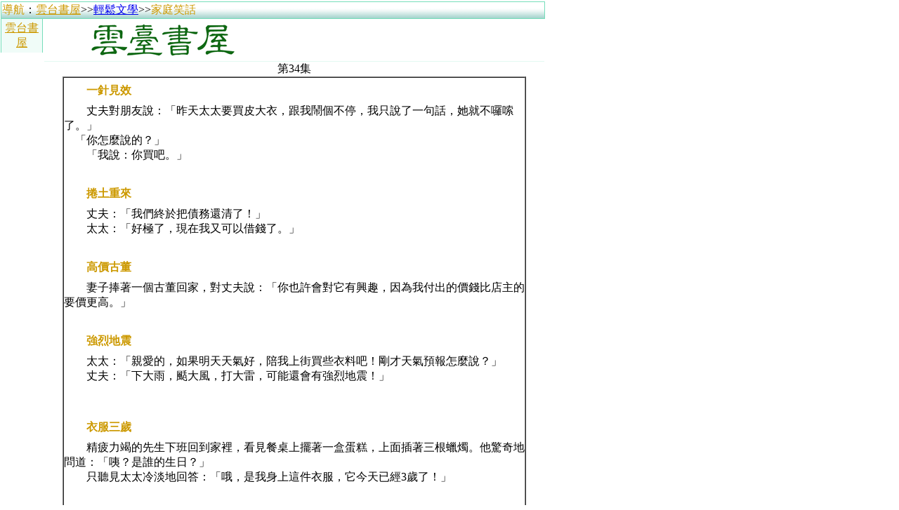

--- FILE ---
content_type: text/html
request_url: http://b111.net/qingsong/qs-jt/034.htm
body_size: 7240
content:
<HTML>

<head>
<meta http-equiv="Content-Type" content="text/html; charset=big5">
<meta name="GENERATOR" content="Microsoft FrontPage 4.0">
<meta name="ProgId" content="FrontPage.Editor.Document">
<link rel="stylesheet" href="../../ad/1.css" >
<title>雲台書屋--輕鬆文學--家庭笑話</title>
</head>

<body topmargin="2" leftmargin="1">

<table border="0" width="775" cellspacing="0" cellpadding="0">
<tr>
<td width="100%" bgcolor="#76DEBA">
<table border="0" width="100%" cellspacing="1">
<tr>
<td width="100%" class="p1" background="../../images/bg-02.gif" >
<!--webbot
bot="Include" u-include="link-top-bar.htm" tag="BODY" startspan -->

<p><font color="#CC9900">導航</font>：<a
href="../../index.htm"  target="_top"><font color="#CC9900">雲台書屋</font></a>&gt;&gt;<a href="../index.htm"  target="_top">輕鬆文學</a>&gt;&gt;<font color="#CC9900">家庭笑話</font></p>

<!--webbot
bot="Include" endspan i-checksum="34989" -->

</td>
</tr>
</table>
</td>
</tr>
</table>
<table border="0" width="774" cellspacing="0" cellpadding="0">
<tr>
<td width="100%">
<table border="0" width="100%" cellspacing="0" cellpadding="0">
<tr>
<td width="8%" valign="top">
<table border="0" width="60" cellspacing="0" cellpadding="0" height="100%">
<tr>
<td width="1" bgcolor="#76DEBA"><img border="0" src="../../images/blank.gif"  width="1" height="1"></td>
<td width="67" valign="top" bgcolor="#F0FCF8" class="p2" align="center">
<table border="0" width="100%" height="1">
<tr>
<td width="100%" height="1" align="center">
<p style="margin-top: 0; margin-bottom: 0"><a href="../../index.htm"  target="_top"><font
color="#CC9900">雲台書屋</font></a></p>
</td>
</tr>
</table>
<!--webbot bot="Include" u-include="../../ad/link-main-ad.htm" tag="BODY" startspan -->
<SCRIPT src="../../ad/main.js"></SCRIPT>
<!--webbot bot="Include" endspan i-checksum="17635" -->
</td>
<td width="1" bgcolor="#76DEBA"><img border="0" src="../../images/blank.gif"  width="1" height="1"></td>
</tr>
</table>
</td>
<td width="92%" valign="top">
<table border="0" width="100%" cellspacing="0" cellpadding="0">
<tr>
<td width="100%">
<table border="0" width="100%" cellspacing="0" cellpadding="0">
<tr>
<td width="50%" align="center"><a href="../../index.htm"  target="_top">
<img border="0"
src="../../images/stop.gif"  width="245" height="60"></a></td>
<td width="50%">
<!--webbot bot="Include" u-include="../../ad/ad-top.htm"
tag="BODY" startspan -->

<SCRIPT src="../../ad/adtop.js"></SCRIPT>

<!--webbot bot="Include" endspan i-checksum="35278" -->

</td>
</tr>
</table>
</td>
</tr>
</table>
<table border="0" width="100%" cellspacing="0" cellpadding="0">
<tr>
<td width="100%" class="p3" align="center">
<table border="0" width="100%" cellspacing="0" cellpadding="0">
<tr>
<td width="100%">
<table border="0" width="100%" cellspacing="0" cellpadding="0">
<tr>
<td width="100%" align="center" bgcolor="#E3F9F1">
<img border="0"
src="../../images/blank.gif"  width="1" height="1"></td>
</tr>
<tr>
<td width="100%" align="center" background="../../images/bg-01.gif"  class="p4"><font
color="#78C8C0"><script src="../../ad/text.js"></script></font></td>
</tr>
</table>
</td>
</tr>
</table>
</td>
</tr>
<tr>
<td width="100%" class="p3" align="center">第34集</td>
</tr>
</table>
<table border="0" width="100%" cellspacing="0" cellpadding="0">
<tr>
<td width="100%" align="center">
<table border="1" width="660" bordercolordark="#FFFFFF" cellspacing="0"
cellpadding="0" bordercolorlight="#FFCC00" class="p5">
<tr>
<td width="100%">
  <p style="margin-top: 8; margin-bottom: 8">　<font color="#CC9900"><b>　一針見效&nbsp;</b></font>
  <p style="margin-top: 8; margin-bottom: 8"><font color="#CC9900"><b>　　</b></font>丈夫對朋友說：「昨天太太要買皮大衣，跟我鬧個不停，我只說了一句話，她就不囉嗦了。」<br>
  　「你怎麼說的？」<br>
  　　「我說：你買吧。」<br>
  </p>
  <p style="margin-top: 8; margin-bottom: 8">　</p>
  <p style="margin-top: 8; margin-bottom: 8">　<b><font color="#CC9900">　捲土重來</font></b>&nbsp;</p>
  <p style="margin-top: 8; margin-bottom: 8">　　丈夫：「我們終於把債務還清了！」<br>
  　　太太：「好極了，現在我又可以借錢了。」<br>
  </p>
  <p style="margin-top: 8; margin-bottom: 8">　</p>
  <p style="margin-top: 8; margin-bottom: 8">　<b><font color="#CC9900">　高價古董</font></b>&nbsp;</p>
  <p style="margin-top: 8; margin-bottom: 8">　　妻子捧著一個古董回家，對丈夫說：「你也許會對它有興趣，因為我付出的價錢比店主的要價更高。」<br>
  </p>
  <p style="margin-top: 8; margin-bottom: 8">　</p>
  <p style="margin-top: 8; margin-bottom: 8">　　<b><font color="#CC9900">強烈地震</font></b>&nbsp;</p>
  <p style="margin-top: 8; margin-bottom: 8">　　太太：「親愛的，如果明天天氣好，陪我上街買些衣料吧！剛才天氣預報怎麼說？」<br>
  　　丈夫：「下大雨，颳大風，打大雷，可能還會有強烈地震！」<br>
  </p>
  <p style="margin-top: 8; margin-bottom: 8">　</p>
  <p style="margin-top: 8; margin-bottom: 8">　　<br>
  <b><font color="#CC9900">　　衣服三歲</font></b>&nbsp;</p>
  <p style="margin-top: 8; margin-bottom: 8">　　精疲力竭的先生下班回到家裡，看見餐桌上擺著一盒蛋糕，上面插著三根蠟燭。他驚奇地問道：「咦？是誰的生日？」<br>
  　　只聽見太太冷淡地回答：「哦，是我身上這件衣服，它今天已經3歲了！」</p>
  <p style="margin-top: 8; margin-bottom: 8">　</p>
  <table border="0" cellpadding="0" cellspacing="0" style="border-collapse: collapse" bordercolor="#111111" width="100%" id="AutoNumber1" class="p5">
<tr>
<td width="33%" align="right"><a href="033.htm"  target="_top">上一頁</a></td>
<td width="33%" align="center"><font color="#CC6699">
<a target="_blank" href="../../index.htm" ><font color="#CC6699">
b111.net</font></a></font></td>
<td width="34%"><a href="035.htm"  target="_top">下一頁</a></td>
</tr>
</table>
</td>
</tr>
</table>
</td>
</tr>
</table>
<table border="0" width="100%" cellspacing="0" cellpadding="0">
<tr>
<td width="100%" align="center">
<!--webbot bot="Include"
u-include="../../ad/ad-01.htm" tag="BODY" startspan -->

<SCRIPT src="../../ad/ad2.js"></SCRIPT>
<SCRIPT src="../../ad/ad1.js"></SCRIPT>

<!--webbot bot="Include" endspan i-checksum="40307" -->

</td>
</tr>
</table>
</td>
</tr>
</table>
</td>
</tr>
</table>
<table border="0" width="774" cellspacing="0" cellpadding="0">
<tr>
<td width="100%">
<table border="0" width="100%" cellspacing="0" cellpadding="0">
<tr>
<td width="100%" bgcolor="#76DEBA"><img border="0" src="../../images/blank.gif"  width="1" height="1"></td>
</tr>
<tr>
<td width="100%" bgcolor="#F2FCF8">
<!--webbot bot="Include"
u-include="../../ad/link-info.htm" tag="BODY" startspan -->

<table border="0" width="100%" cellspacing="0" cellpadding="0" class="p1">
<tr>
<td width="50%"><a href="../../index.htm"  target="_blank"><font color="#CC9900">雲台書屋</font></a> 
<script src="../../ad/edition.js"></script></td>

</tr>
</table>

<!--webbot bot="Include" endspan i-checksum="21222" -->

</tr>
<tr>
<td width="100%" bgcolor="#76DEBA"><img border="0" src="../../images/blank.gif"  width="1" height="1"></td>
</tr>
</table>
</td>
</tr>
<tr>
<td width="100%"></td>
</tr>
</table>

</body>

</html>